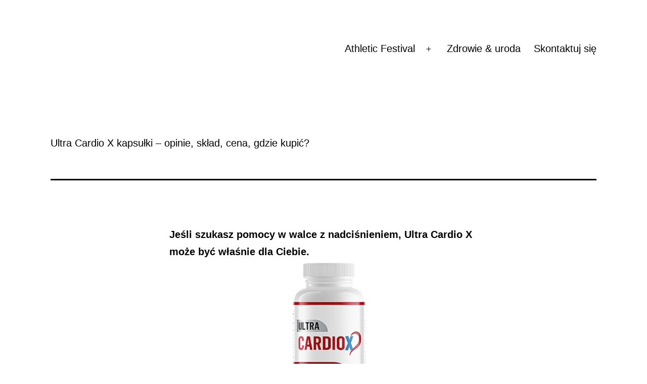

--- FILE ---
content_type: text/html; charset=UTF-8
request_url: https://athleticfestival.pl/ultra-cardio-x/
body_size: 18666
content:
<!doctype html>
<html lang="pl-PL" >
<head>
	<meta charset="UTF-8" />
	<meta name="viewport" content="width=device-width, initial-scale=1.0" />
	<meta name='robots' content='index, follow, max-image-preview:large, max-snippet:-1, max-video-preview:-1' />

	<!-- This site is optimized with the Yoast SEO plugin v26.7 - https://yoast.com/wordpress/plugins/seo/ -->
	<title>Ultra Cardio X kapsułki - opinie, skład, cena, gdzie kupić? - Atletic Festival</title>
	<link rel="canonical" href="https://athleticfestival.pl/ultra-cardio-x/" />
	<meta property="og:locale" content="pl_PL" />
	<meta property="og:type" content="article" />
	<meta property="og:title" content="Ultra Cardio X kapsułki - opinie, skład, cena, gdzie kupić? - Atletic Festival" />
	<meta property="og:description" content="Jeśli szukasz pomocy w walce z nadciśnieniem, Ultra Cardio X może być właśnie dla Ciebie. Ultra Cardio X &#8211; recenzja kapsułek na nadciśnienie Przede wszystkim przypomnijmy sobie, czym jest nadciśnienie i jakie problemy się z nim wiążą. Polega na wzroście ciśnienia krwi, przy czym wzrasta minimalna, a także maksymalna wartość ciśnienia krwi. Ciśnienie krwi zależy&hellip; Czytaj dalej Ultra Cardio X kapsułki &#8211; opinie, skład, cena, gdzie kupić?" />
	<meta property="og:url" content="https://athleticfestival.pl/ultra-cardio-x/" />
	<meta property="og:site_name" content="Atletic Festival" />
	<meta property="article:publisher" content="https://www.facebook.com/profile.php?id=100076301535158" />
	<meta property="article:published_time" content="2022-12-05T12:53:27+00:00" />
	<meta property="article:modified_time" content="2023-06-11T08:44:10+00:00" />
	<meta property="og:image" content="https://athleticfestival.pl/wp-content/uploads/2022/12/Ultra-Cardiox-opinie-cena-sklad-189x300.png" />
	<meta name="author" content="ZPRP" />
	<meta name="twitter:card" content="summary_large_image" />
	<meta name="twitter:label1" content="Napisane przez" />
	<meta name="twitter:data1" content="ZPRP" />
	<meta name="twitter:label2" content="Szacowany czas czytania" />
	<meta name="twitter:data2" content="7 minut" />
	<script type="application/ld+json" class="yoast-schema-graph">{"@context":"https://schema.org","@graph":[{"@type":"Article","@id":"https://athleticfestival.pl/ultra-cardio-x/#article","isPartOf":{"@id":"https://athleticfestival.pl/ultra-cardio-x/"},"author":{"name":"ZPRP","@id":"https://athleticfestival.pl/#/schema/person/43921c17e6a8f55668fe3795e32cbb6a"},"headline":"Ultra Cardio X kapsułki &#8211; opinie, skład, cena, gdzie kupić?","datePublished":"2022-12-05T12:53:27+00:00","dateModified":"2023-06-11T08:44:10+00:00","mainEntityOfPage":{"@id":"https://athleticfestival.pl/ultra-cardio-x/"},"wordCount":1235,"image":{"@id":"https://athleticfestival.pl/ultra-cardio-x/#primaryimage"},"thumbnailUrl":"https://athleticfestival.pl/wp-content/uploads/2022/12/Ultra-Cardiox-opinie-cena-sklad-189x300.png","articleSection":["Serce","Zdrowie &amp; uroda"],"inLanguage":"pl-PL"},{"@type":"WebPage","@id":"https://athleticfestival.pl/ultra-cardio-x/","url":"https://athleticfestival.pl/ultra-cardio-x/","name":"Ultra Cardio X kapsułki - opinie, skład, cena, gdzie kupić? - Atletic Festival","isPartOf":{"@id":"https://athleticfestival.pl/#website"},"primaryImageOfPage":{"@id":"https://athleticfestival.pl/ultra-cardio-x/#primaryimage"},"image":{"@id":"https://athleticfestival.pl/ultra-cardio-x/#primaryimage"},"thumbnailUrl":"https://athleticfestival.pl/wp-content/uploads/2022/12/Ultra-Cardiox-opinie-cena-sklad-189x300.png","datePublished":"2022-12-05T12:53:27+00:00","dateModified":"2023-06-11T08:44:10+00:00","author":{"@id":"https://athleticfestival.pl/#/schema/person/43921c17e6a8f55668fe3795e32cbb6a"},"breadcrumb":{"@id":"https://athleticfestival.pl/ultra-cardio-x/#breadcrumb"},"inLanguage":"pl-PL","potentialAction":[{"@type":"ReadAction","target":["https://athleticfestival.pl/ultra-cardio-x/"]}]},{"@type":"ImageObject","inLanguage":"pl-PL","@id":"https://athleticfestival.pl/ultra-cardio-x/#primaryimage","url":"https://athleticfestival.pl/wp-content/uploads/2022/12/Ultra-Cardiox-opinie-cena-sklad.png","contentUrl":"https://athleticfestival.pl/wp-content/uploads/2022/12/Ultra-Cardiox-opinie-cena-sklad.png","width":302,"height":480},{"@type":"BreadcrumbList","@id":"https://athleticfestival.pl/ultra-cardio-x/#breadcrumb","itemListElement":[{"@type":"ListItem","position":1,"name":"Strona główna","item":"https://athleticfestival.pl/"},{"@type":"ListItem","position":2,"name":"Ultra Cardio X kapsułki &#8211; opinie, skład, cena, gdzie kupić?"}]},{"@type":"WebSite","@id":"https://athleticfestival.pl/#website","url":"https://athleticfestival.pl/","name":"Atletic Festival","description":"portal sportu i rekreacji","potentialAction":[{"@type":"SearchAction","target":{"@type":"EntryPoint","urlTemplate":"https://athleticfestival.pl/?s={search_term_string}"},"query-input":{"@type":"PropertyValueSpecification","valueRequired":true,"valueName":"search_term_string"}}],"inLanguage":"pl-PL"},{"@type":"Person","@id":"https://athleticfestival.pl/#/schema/person/43921c17e6a8f55668fe3795e32cbb6a","name":"ZPRP","url":"https://athleticfestival.pl/author/redaktor/"}]}</script>
	<!-- / Yoast SEO plugin. -->


<link rel="alternate" type="application/rss+xml" title="Atletic Festival &raquo; Kanał z wpisami" href="https://athleticfestival.pl/feed/" />
<link rel="alternate" type="application/rss+xml" title="Atletic Festival &raquo; Kanał z komentarzami" href="https://athleticfestival.pl/comments/feed/" />
<link rel="alternate" title="oEmbed (JSON)" type="application/json+oembed" href="https://athleticfestival.pl/wp-json/oembed/1.0/embed?url=https%3A%2F%2Fathleticfestival.pl%2Fultra-cardio-x%2F" />
<link rel="alternate" title="oEmbed (XML)" type="text/xml+oembed" href="https://athleticfestival.pl/wp-json/oembed/1.0/embed?url=https%3A%2F%2Fathleticfestival.pl%2Fultra-cardio-x%2F&#038;format=xml" />
<style id='wp-img-auto-sizes-contain-inline-css'>
img:is([sizes=auto i],[sizes^="auto," i]){contain-intrinsic-size:3000px 1500px}
/*# sourceURL=wp-img-auto-sizes-contain-inline-css */
</style>
<style id='wp-emoji-styles-inline-css'>

	img.wp-smiley, img.emoji {
		display: inline !important;
		border: none !important;
		box-shadow: none !important;
		height: 1em !important;
		width: 1em !important;
		margin: 0 0.07em !important;
		vertical-align: -0.1em !important;
		background: none !important;
		padding: 0 !important;
	}
/*# sourceURL=wp-emoji-styles-inline-css */
</style>
<style id='wp-block-library-inline-css'>
:root{--wp-block-synced-color:#7a00df;--wp-block-synced-color--rgb:122,0,223;--wp-bound-block-color:var(--wp-block-synced-color);--wp-editor-canvas-background:#ddd;--wp-admin-theme-color:#007cba;--wp-admin-theme-color--rgb:0,124,186;--wp-admin-theme-color-darker-10:#006ba1;--wp-admin-theme-color-darker-10--rgb:0,107,160.5;--wp-admin-theme-color-darker-20:#005a87;--wp-admin-theme-color-darker-20--rgb:0,90,135;--wp-admin-border-width-focus:2px}@media (min-resolution:192dpi){:root{--wp-admin-border-width-focus:1.5px}}.wp-element-button{cursor:pointer}:root .has-very-light-gray-background-color{background-color:#eee}:root .has-very-dark-gray-background-color{background-color:#313131}:root .has-very-light-gray-color{color:#eee}:root .has-very-dark-gray-color{color:#313131}:root .has-vivid-green-cyan-to-vivid-cyan-blue-gradient-background{background:linear-gradient(135deg,#00d084,#0693e3)}:root .has-purple-crush-gradient-background{background:linear-gradient(135deg,#34e2e4,#4721fb 50%,#ab1dfe)}:root .has-hazy-dawn-gradient-background{background:linear-gradient(135deg,#faaca8,#dad0ec)}:root .has-subdued-olive-gradient-background{background:linear-gradient(135deg,#fafae1,#67a671)}:root .has-atomic-cream-gradient-background{background:linear-gradient(135deg,#fdd79a,#004a59)}:root .has-nightshade-gradient-background{background:linear-gradient(135deg,#330968,#31cdcf)}:root .has-midnight-gradient-background{background:linear-gradient(135deg,#020381,#2874fc)}:root{--wp--preset--font-size--normal:16px;--wp--preset--font-size--huge:42px}.has-regular-font-size{font-size:1em}.has-larger-font-size{font-size:2.625em}.has-normal-font-size{font-size:var(--wp--preset--font-size--normal)}.has-huge-font-size{font-size:var(--wp--preset--font-size--huge)}.has-text-align-center{text-align:center}.has-text-align-left{text-align:left}.has-text-align-right{text-align:right}.has-fit-text{white-space:nowrap!important}#end-resizable-editor-section{display:none}.aligncenter{clear:both}.items-justified-left{justify-content:flex-start}.items-justified-center{justify-content:center}.items-justified-right{justify-content:flex-end}.items-justified-space-between{justify-content:space-between}.screen-reader-text{border:0;clip-path:inset(50%);height:1px;margin:-1px;overflow:hidden;padding:0;position:absolute;width:1px;word-wrap:normal!important}.screen-reader-text:focus{background-color:#ddd;clip-path:none;color:#444;display:block;font-size:1em;height:auto;left:5px;line-height:normal;padding:15px 23px 14px;text-decoration:none;top:5px;width:auto;z-index:100000}html :where(.has-border-color){border-style:solid}html :where([style*=border-top-color]){border-top-style:solid}html :where([style*=border-right-color]){border-right-style:solid}html :where([style*=border-bottom-color]){border-bottom-style:solid}html :where([style*=border-left-color]){border-left-style:solid}html :where([style*=border-width]){border-style:solid}html :where([style*=border-top-width]){border-top-style:solid}html :where([style*=border-right-width]){border-right-style:solid}html :where([style*=border-bottom-width]){border-bottom-style:solid}html :where([style*=border-left-width]){border-left-style:solid}html :where(img[class*=wp-image-]){height:auto;max-width:100%}:where(figure){margin:0 0 1em}html :where(.is-position-sticky){--wp-admin--admin-bar--position-offset:var(--wp-admin--admin-bar--height,0px)}@media screen and (max-width:600px){html :where(.is-position-sticky){--wp-admin--admin-bar--position-offset:0px}}

/*# sourceURL=wp-block-library-inline-css */
</style><style id='wp-block-image-inline-css'>
.wp-block-image>a,.wp-block-image>figure>a{display:inline-block}.wp-block-image img{box-sizing:border-box;height:auto;max-width:100%;vertical-align:bottom}@media not (prefers-reduced-motion){.wp-block-image img.hide{visibility:hidden}.wp-block-image img.show{animation:show-content-image .4s}}.wp-block-image[style*=border-radius] img,.wp-block-image[style*=border-radius]>a{border-radius:inherit}.wp-block-image.has-custom-border img{box-sizing:border-box}.wp-block-image.aligncenter{text-align:center}.wp-block-image.alignfull>a,.wp-block-image.alignwide>a{width:100%}.wp-block-image.alignfull img,.wp-block-image.alignwide img{height:auto;width:100%}.wp-block-image .aligncenter,.wp-block-image .alignleft,.wp-block-image .alignright,.wp-block-image.aligncenter,.wp-block-image.alignleft,.wp-block-image.alignright{display:table}.wp-block-image .aligncenter>figcaption,.wp-block-image .alignleft>figcaption,.wp-block-image .alignright>figcaption,.wp-block-image.aligncenter>figcaption,.wp-block-image.alignleft>figcaption,.wp-block-image.alignright>figcaption{caption-side:bottom;display:table-caption}.wp-block-image .alignleft{float:left;margin:.5em 1em .5em 0}.wp-block-image .alignright{float:right;margin:.5em 0 .5em 1em}.wp-block-image .aligncenter{margin-left:auto;margin-right:auto}.wp-block-image :where(figcaption){margin-bottom:1em;margin-top:.5em}.wp-block-image.is-style-circle-mask img{border-radius:9999px}@supports ((-webkit-mask-image:none) or (mask-image:none)) or (-webkit-mask-image:none){.wp-block-image.is-style-circle-mask img{border-radius:0;-webkit-mask-image:url('data:image/svg+xml;utf8,<svg viewBox="0 0 100 100" xmlns="http://www.w3.org/2000/svg"><circle cx="50" cy="50" r="50"/></svg>');mask-image:url('data:image/svg+xml;utf8,<svg viewBox="0 0 100 100" xmlns="http://www.w3.org/2000/svg"><circle cx="50" cy="50" r="50"/></svg>');mask-mode:alpha;-webkit-mask-position:center;mask-position:center;-webkit-mask-repeat:no-repeat;mask-repeat:no-repeat;-webkit-mask-size:contain;mask-size:contain}}:root :where(.wp-block-image.is-style-rounded img,.wp-block-image .is-style-rounded img){border-radius:9999px}.wp-block-image figure{margin:0}.wp-lightbox-container{display:flex;flex-direction:column;position:relative}.wp-lightbox-container img{cursor:zoom-in}.wp-lightbox-container img:hover+button{opacity:1}.wp-lightbox-container button{align-items:center;backdrop-filter:blur(16px) saturate(180%);background-color:#5a5a5a40;border:none;border-radius:4px;cursor:zoom-in;display:flex;height:20px;justify-content:center;opacity:0;padding:0;position:absolute;right:16px;text-align:center;top:16px;width:20px;z-index:100}@media not (prefers-reduced-motion){.wp-lightbox-container button{transition:opacity .2s ease}}.wp-lightbox-container button:focus-visible{outline:3px auto #5a5a5a40;outline:3px auto -webkit-focus-ring-color;outline-offset:3px}.wp-lightbox-container button:hover{cursor:pointer;opacity:1}.wp-lightbox-container button:focus{opacity:1}.wp-lightbox-container button:focus,.wp-lightbox-container button:hover,.wp-lightbox-container button:not(:hover):not(:active):not(.has-background){background-color:#5a5a5a40;border:none}.wp-lightbox-overlay{box-sizing:border-box;cursor:zoom-out;height:100vh;left:0;overflow:hidden;position:fixed;top:0;visibility:hidden;width:100%;z-index:100000}.wp-lightbox-overlay .close-button{align-items:center;cursor:pointer;display:flex;justify-content:center;min-height:40px;min-width:40px;padding:0;position:absolute;right:calc(env(safe-area-inset-right) + 16px);top:calc(env(safe-area-inset-top) + 16px);z-index:5000000}.wp-lightbox-overlay .close-button:focus,.wp-lightbox-overlay .close-button:hover,.wp-lightbox-overlay .close-button:not(:hover):not(:active):not(.has-background){background:none;border:none}.wp-lightbox-overlay .lightbox-image-container{height:var(--wp--lightbox-container-height);left:50%;overflow:hidden;position:absolute;top:50%;transform:translate(-50%,-50%);transform-origin:top left;width:var(--wp--lightbox-container-width);z-index:9999999999}.wp-lightbox-overlay .wp-block-image{align-items:center;box-sizing:border-box;display:flex;height:100%;justify-content:center;margin:0;position:relative;transform-origin:0 0;width:100%;z-index:3000000}.wp-lightbox-overlay .wp-block-image img{height:var(--wp--lightbox-image-height);min-height:var(--wp--lightbox-image-height);min-width:var(--wp--lightbox-image-width);width:var(--wp--lightbox-image-width)}.wp-lightbox-overlay .wp-block-image figcaption{display:none}.wp-lightbox-overlay button{background:none;border:none}.wp-lightbox-overlay .scrim{background-color:#fff;height:100%;opacity:.9;position:absolute;width:100%;z-index:2000000}.wp-lightbox-overlay.active{visibility:visible}@media not (prefers-reduced-motion){.wp-lightbox-overlay.active{animation:turn-on-visibility .25s both}.wp-lightbox-overlay.active img{animation:turn-on-visibility .35s both}.wp-lightbox-overlay.show-closing-animation:not(.active){animation:turn-off-visibility .35s both}.wp-lightbox-overlay.show-closing-animation:not(.active) img{animation:turn-off-visibility .25s both}.wp-lightbox-overlay.zoom.active{animation:none;opacity:1;visibility:visible}.wp-lightbox-overlay.zoom.active .lightbox-image-container{animation:lightbox-zoom-in .4s}.wp-lightbox-overlay.zoom.active .lightbox-image-container img{animation:none}.wp-lightbox-overlay.zoom.active .scrim{animation:turn-on-visibility .4s forwards}.wp-lightbox-overlay.zoom.show-closing-animation:not(.active){animation:none}.wp-lightbox-overlay.zoom.show-closing-animation:not(.active) .lightbox-image-container{animation:lightbox-zoom-out .4s}.wp-lightbox-overlay.zoom.show-closing-animation:not(.active) .lightbox-image-container img{animation:none}.wp-lightbox-overlay.zoom.show-closing-animation:not(.active) .scrim{animation:turn-off-visibility .4s forwards}}@keyframes show-content-image{0%{visibility:hidden}99%{visibility:hidden}to{visibility:visible}}@keyframes turn-on-visibility{0%{opacity:0}to{opacity:1}}@keyframes turn-off-visibility{0%{opacity:1;visibility:visible}99%{opacity:0;visibility:visible}to{opacity:0;visibility:hidden}}@keyframes lightbox-zoom-in{0%{transform:translate(calc((-100vw + var(--wp--lightbox-scrollbar-width))/2 + var(--wp--lightbox-initial-left-position)),calc(-50vh + var(--wp--lightbox-initial-top-position))) scale(var(--wp--lightbox-scale))}to{transform:translate(-50%,-50%) scale(1)}}@keyframes lightbox-zoom-out{0%{transform:translate(-50%,-50%) scale(1);visibility:visible}99%{visibility:visible}to{transform:translate(calc((-100vw + var(--wp--lightbox-scrollbar-width))/2 + var(--wp--lightbox-initial-left-position)),calc(-50vh + var(--wp--lightbox-initial-top-position))) scale(var(--wp--lightbox-scale));visibility:hidden}}
/*# sourceURL=https://athleticfestival.pl/wp-includes/blocks/image/style.min.css */
</style>
<style id='wp-block-image-theme-inline-css'>
:root :where(.wp-block-image figcaption){color:#555;font-size:13px;text-align:center}.is-dark-theme :root :where(.wp-block-image figcaption){color:#ffffffa6}.wp-block-image{margin:0 0 1em}
/*# sourceURL=https://athleticfestival.pl/wp-includes/blocks/image/theme.min.css */
</style>
<style id='wp-block-list-inline-css'>
ol,ul{box-sizing:border-box}:root :where(.wp-block-list.has-background){padding:1.25em 2.375em}
/*# sourceURL=https://athleticfestival.pl/wp-includes/blocks/list/style.min.css */
</style>
<style id='global-styles-inline-css'>
:root{--wp--preset--aspect-ratio--square: 1;--wp--preset--aspect-ratio--4-3: 4/3;--wp--preset--aspect-ratio--3-4: 3/4;--wp--preset--aspect-ratio--3-2: 3/2;--wp--preset--aspect-ratio--2-3: 2/3;--wp--preset--aspect-ratio--16-9: 16/9;--wp--preset--aspect-ratio--9-16: 9/16;--wp--preset--color--black: #000000;--wp--preset--color--cyan-bluish-gray: #abb8c3;--wp--preset--color--white: #FFFFFF;--wp--preset--color--pale-pink: #f78da7;--wp--preset--color--vivid-red: #cf2e2e;--wp--preset--color--luminous-vivid-orange: #ff6900;--wp--preset--color--luminous-vivid-amber: #fcb900;--wp--preset--color--light-green-cyan: #7bdcb5;--wp--preset--color--vivid-green-cyan: #00d084;--wp--preset--color--pale-cyan-blue: #8ed1fc;--wp--preset--color--vivid-cyan-blue: #0693e3;--wp--preset--color--vivid-purple: #9b51e0;--wp--preset--color--dark-gray: #28303D;--wp--preset--color--gray: #39414D;--wp--preset--color--green: #D1E4DD;--wp--preset--color--blue: #D1DFE4;--wp--preset--color--purple: #D1D1E4;--wp--preset--color--red: #E4D1D1;--wp--preset--color--orange: #E4DAD1;--wp--preset--color--yellow: #EEEADD;--wp--preset--gradient--vivid-cyan-blue-to-vivid-purple: linear-gradient(135deg,rgb(6,147,227) 0%,rgb(155,81,224) 100%);--wp--preset--gradient--light-green-cyan-to-vivid-green-cyan: linear-gradient(135deg,rgb(122,220,180) 0%,rgb(0,208,130) 100%);--wp--preset--gradient--luminous-vivid-amber-to-luminous-vivid-orange: linear-gradient(135deg,rgb(252,185,0) 0%,rgb(255,105,0) 100%);--wp--preset--gradient--luminous-vivid-orange-to-vivid-red: linear-gradient(135deg,rgb(255,105,0) 0%,rgb(207,46,46) 100%);--wp--preset--gradient--very-light-gray-to-cyan-bluish-gray: linear-gradient(135deg,rgb(238,238,238) 0%,rgb(169,184,195) 100%);--wp--preset--gradient--cool-to-warm-spectrum: linear-gradient(135deg,rgb(74,234,220) 0%,rgb(151,120,209) 20%,rgb(207,42,186) 40%,rgb(238,44,130) 60%,rgb(251,105,98) 80%,rgb(254,248,76) 100%);--wp--preset--gradient--blush-light-purple: linear-gradient(135deg,rgb(255,206,236) 0%,rgb(152,150,240) 100%);--wp--preset--gradient--blush-bordeaux: linear-gradient(135deg,rgb(254,205,165) 0%,rgb(254,45,45) 50%,rgb(107,0,62) 100%);--wp--preset--gradient--luminous-dusk: linear-gradient(135deg,rgb(255,203,112) 0%,rgb(199,81,192) 50%,rgb(65,88,208) 100%);--wp--preset--gradient--pale-ocean: linear-gradient(135deg,rgb(255,245,203) 0%,rgb(182,227,212) 50%,rgb(51,167,181) 100%);--wp--preset--gradient--electric-grass: linear-gradient(135deg,rgb(202,248,128) 0%,rgb(113,206,126) 100%);--wp--preset--gradient--midnight: linear-gradient(135deg,rgb(2,3,129) 0%,rgb(40,116,252) 100%);--wp--preset--gradient--purple-to-yellow: linear-gradient(160deg, #D1D1E4 0%, #EEEADD 100%);--wp--preset--gradient--yellow-to-purple: linear-gradient(160deg, #EEEADD 0%, #D1D1E4 100%);--wp--preset--gradient--green-to-yellow: linear-gradient(160deg, #D1E4DD 0%, #EEEADD 100%);--wp--preset--gradient--yellow-to-green: linear-gradient(160deg, #EEEADD 0%, #D1E4DD 100%);--wp--preset--gradient--red-to-yellow: linear-gradient(160deg, #E4D1D1 0%, #EEEADD 100%);--wp--preset--gradient--yellow-to-red: linear-gradient(160deg, #EEEADD 0%, #E4D1D1 100%);--wp--preset--gradient--purple-to-red: linear-gradient(160deg, #D1D1E4 0%, #E4D1D1 100%);--wp--preset--gradient--red-to-purple: linear-gradient(160deg, #E4D1D1 0%, #D1D1E4 100%);--wp--preset--font-size--small: 18px;--wp--preset--font-size--medium: 20px;--wp--preset--font-size--large: 24px;--wp--preset--font-size--x-large: 42px;--wp--preset--font-size--extra-small: 16px;--wp--preset--font-size--normal: 20px;--wp--preset--font-size--extra-large: 40px;--wp--preset--font-size--huge: 96px;--wp--preset--font-size--gigantic: 144px;--wp--preset--spacing--20: 0.44rem;--wp--preset--spacing--30: 0.67rem;--wp--preset--spacing--40: 1rem;--wp--preset--spacing--50: 1.5rem;--wp--preset--spacing--60: 2.25rem;--wp--preset--spacing--70: 3.38rem;--wp--preset--spacing--80: 5.06rem;--wp--preset--shadow--natural: 6px 6px 9px rgba(0, 0, 0, 0.2);--wp--preset--shadow--deep: 12px 12px 50px rgba(0, 0, 0, 0.4);--wp--preset--shadow--sharp: 6px 6px 0px rgba(0, 0, 0, 0.2);--wp--preset--shadow--outlined: 6px 6px 0px -3px rgb(255, 255, 255), 6px 6px rgb(0, 0, 0);--wp--preset--shadow--crisp: 6px 6px 0px rgb(0, 0, 0);}:where(.is-layout-flex){gap: 0.5em;}:where(.is-layout-grid){gap: 0.5em;}body .is-layout-flex{display: flex;}.is-layout-flex{flex-wrap: wrap;align-items: center;}.is-layout-flex > :is(*, div){margin: 0;}body .is-layout-grid{display: grid;}.is-layout-grid > :is(*, div){margin: 0;}:where(.wp-block-columns.is-layout-flex){gap: 2em;}:where(.wp-block-columns.is-layout-grid){gap: 2em;}:where(.wp-block-post-template.is-layout-flex){gap: 1.25em;}:where(.wp-block-post-template.is-layout-grid){gap: 1.25em;}.has-black-color{color: var(--wp--preset--color--black) !important;}.has-cyan-bluish-gray-color{color: var(--wp--preset--color--cyan-bluish-gray) !important;}.has-white-color{color: var(--wp--preset--color--white) !important;}.has-pale-pink-color{color: var(--wp--preset--color--pale-pink) !important;}.has-vivid-red-color{color: var(--wp--preset--color--vivid-red) !important;}.has-luminous-vivid-orange-color{color: var(--wp--preset--color--luminous-vivid-orange) !important;}.has-luminous-vivid-amber-color{color: var(--wp--preset--color--luminous-vivid-amber) !important;}.has-light-green-cyan-color{color: var(--wp--preset--color--light-green-cyan) !important;}.has-vivid-green-cyan-color{color: var(--wp--preset--color--vivid-green-cyan) !important;}.has-pale-cyan-blue-color{color: var(--wp--preset--color--pale-cyan-blue) !important;}.has-vivid-cyan-blue-color{color: var(--wp--preset--color--vivid-cyan-blue) !important;}.has-vivid-purple-color{color: var(--wp--preset--color--vivid-purple) !important;}.has-black-background-color{background-color: var(--wp--preset--color--black) !important;}.has-cyan-bluish-gray-background-color{background-color: var(--wp--preset--color--cyan-bluish-gray) !important;}.has-white-background-color{background-color: var(--wp--preset--color--white) !important;}.has-pale-pink-background-color{background-color: var(--wp--preset--color--pale-pink) !important;}.has-vivid-red-background-color{background-color: var(--wp--preset--color--vivid-red) !important;}.has-luminous-vivid-orange-background-color{background-color: var(--wp--preset--color--luminous-vivid-orange) !important;}.has-luminous-vivid-amber-background-color{background-color: var(--wp--preset--color--luminous-vivid-amber) !important;}.has-light-green-cyan-background-color{background-color: var(--wp--preset--color--light-green-cyan) !important;}.has-vivid-green-cyan-background-color{background-color: var(--wp--preset--color--vivid-green-cyan) !important;}.has-pale-cyan-blue-background-color{background-color: var(--wp--preset--color--pale-cyan-blue) !important;}.has-vivid-cyan-blue-background-color{background-color: var(--wp--preset--color--vivid-cyan-blue) !important;}.has-vivid-purple-background-color{background-color: var(--wp--preset--color--vivid-purple) !important;}.has-black-border-color{border-color: var(--wp--preset--color--black) !important;}.has-cyan-bluish-gray-border-color{border-color: var(--wp--preset--color--cyan-bluish-gray) !important;}.has-white-border-color{border-color: var(--wp--preset--color--white) !important;}.has-pale-pink-border-color{border-color: var(--wp--preset--color--pale-pink) !important;}.has-vivid-red-border-color{border-color: var(--wp--preset--color--vivid-red) !important;}.has-luminous-vivid-orange-border-color{border-color: var(--wp--preset--color--luminous-vivid-orange) !important;}.has-luminous-vivid-amber-border-color{border-color: var(--wp--preset--color--luminous-vivid-amber) !important;}.has-light-green-cyan-border-color{border-color: var(--wp--preset--color--light-green-cyan) !important;}.has-vivid-green-cyan-border-color{border-color: var(--wp--preset--color--vivid-green-cyan) !important;}.has-pale-cyan-blue-border-color{border-color: var(--wp--preset--color--pale-cyan-blue) !important;}.has-vivid-cyan-blue-border-color{border-color: var(--wp--preset--color--vivid-cyan-blue) !important;}.has-vivid-purple-border-color{border-color: var(--wp--preset--color--vivid-purple) !important;}.has-vivid-cyan-blue-to-vivid-purple-gradient-background{background: var(--wp--preset--gradient--vivid-cyan-blue-to-vivid-purple) !important;}.has-light-green-cyan-to-vivid-green-cyan-gradient-background{background: var(--wp--preset--gradient--light-green-cyan-to-vivid-green-cyan) !important;}.has-luminous-vivid-amber-to-luminous-vivid-orange-gradient-background{background: var(--wp--preset--gradient--luminous-vivid-amber-to-luminous-vivid-orange) !important;}.has-luminous-vivid-orange-to-vivid-red-gradient-background{background: var(--wp--preset--gradient--luminous-vivid-orange-to-vivid-red) !important;}.has-very-light-gray-to-cyan-bluish-gray-gradient-background{background: var(--wp--preset--gradient--very-light-gray-to-cyan-bluish-gray) !important;}.has-cool-to-warm-spectrum-gradient-background{background: var(--wp--preset--gradient--cool-to-warm-spectrum) !important;}.has-blush-light-purple-gradient-background{background: var(--wp--preset--gradient--blush-light-purple) !important;}.has-blush-bordeaux-gradient-background{background: var(--wp--preset--gradient--blush-bordeaux) !important;}.has-luminous-dusk-gradient-background{background: var(--wp--preset--gradient--luminous-dusk) !important;}.has-pale-ocean-gradient-background{background: var(--wp--preset--gradient--pale-ocean) !important;}.has-electric-grass-gradient-background{background: var(--wp--preset--gradient--electric-grass) !important;}.has-midnight-gradient-background{background: var(--wp--preset--gradient--midnight) !important;}.has-small-font-size{font-size: var(--wp--preset--font-size--small) !important;}.has-medium-font-size{font-size: var(--wp--preset--font-size--medium) !important;}.has-large-font-size{font-size: var(--wp--preset--font-size--large) !important;}.has-x-large-font-size{font-size: var(--wp--preset--font-size--x-large) !important;}
/*# sourceURL=global-styles-inline-css */
</style>

<style id='classic-theme-styles-inline-css'>
/*! This file is auto-generated */
.wp-block-button__link{color:#fff;background-color:#32373c;border-radius:9999px;box-shadow:none;text-decoration:none;padding:calc(.667em + 2px) calc(1.333em + 2px);font-size:1.125em}.wp-block-file__button{background:#32373c;color:#fff;text-decoration:none}
/*# sourceURL=/wp-includes/css/classic-themes.min.css */
</style>
<link rel='stylesheet' id='twenty-twenty-one-custom-color-overrides-css' href='https://athleticfestival.pl/wp-content/themes/twentytwentyone/assets/css/custom-color-overrides.css?ver=2.7' media='all' />
<style id='twenty-twenty-one-custom-color-overrides-inline-css'>
:root .editor-styles-wrapper{--global--color-background: #ffffff;--global--color-primary: #000;--global--color-secondary: #000;--button--color-background: #000;--button--color-text-hover: #000;}
/*# sourceURL=twenty-twenty-one-custom-color-overrides-inline-css */
</style>
<link rel='stylesheet' id='contact-form-7-css' href='https://athleticfestival.pl/wp-content/plugins/contact-form-7/includes/css/styles.css?ver=6.1.4' media='all' />
<link rel='stylesheet' id='ez-toc-css' href='https://athleticfestival.pl/wp-content/plugins/easy-table-of-contents/assets/css/screen.min.css?ver=2.0.80' media='all' />
<style id='ez-toc-inline-css'>
div#ez-toc-container .ez-toc-title {font-size: 120%;}div#ez-toc-container .ez-toc-title {font-weight: 500;}div#ez-toc-container ul li , div#ez-toc-container ul li a {font-size: 95%;}div#ez-toc-container ul li , div#ez-toc-container ul li a {font-weight: 500;}div#ez-toc-container nav ul ul li {font-size: 90%;}.ez-toc-box-title {font-weight: bold; margin-bottom: 10px; text-align: center; text-transform: uppercase; letter-spacing: 1px; color: #666; padding-bottom: 5px;position:absolute;top:-4%;left:5%;background-color: inherit;transition: top 0.3s ease;}.ez-toc-box-title.toc-closed {top:-25%;}
.ez-toc-container-direction {direction: ltr;}.ez-toc-counter ul{counter-reset: item ;}.ez-toc-counter nav ul li a::before {content: counters(item, '.', decimal) '. ';display: inline-block;counter-increment: item;flex-grow: 0;flex-shrink: 0;margin-right: .2em; float: left; }.ez-toc-widget-direction {direction: ltr;}.ez-toc-widget-container ul{counter-reset: item ;}.ez-toc-widget-container nav ul li a::before {content: counters(item, '.', decimal) '. ';display: inline-block;counter-increment: item;flex-grow: 0;flex-shrink: 0;margin-right: .2em; float: left; }
/*# sourceURL=ez-toc-inline-css */
</style>
<link rel='stylesheet' id='twenty-twenty-one-style-css' href='https://athleticfestival.pl/wp-content/themes/twentytwentyone/style.css?ver=2.7' media='all' />
<style id='twenty-twenty-one-style-inline-css'>
:root{--global--color-background: #ffffff;--global--color-primary: #000;--global--color-secondary: #000;--button--color-background: #000;--button--color-text-hover: #000;}
/*# sourceURL=twenty-twenty-one-style-inline-css */
</style>
<link rel='stylesheet' id='twenty-twenty-one-print-style-css' href='https://athleticfestival.pl/wp-content/themes/twentytwentyone/assets/css/print.css?ver=2.7' media='print' />
<link rel='stylesheet' id='wp-block-paragraph-css' href='https://athleticfestival.pl/wp-includes/blocks/paragraph/style.min.css?ver=6.9' media='all' />
<link rel='stylesheet' id='wp-block-heading-css' href='https://athleticfestival.pl/wp-includes/blocks/heading/style.min.css?ver=6.9' media='all' />
<script src="https://athleticfestival.pl/wp-includes/js/jquery/jquery.min.js?ver=3.7.1" id="jquery-core-js"></script>
<script src="https://athleticfestival.pl/wp-includes/js/jquery/jquery-migrate.min.js?ver=3.4.1" id="jquery-migrate-js"></script>
<script id="twenty-twenty-one-ie11-polyfills-js-after">
( Element.prototype.matches && Element.prototype.closest && window.NodeList && NodeList.prototype.forEach ) || document.write( '<script src="https://athleticfestival.pl/wp-content/themes/twentytwentyone/assets/js/polyfills.js?ver=2.7"></scr' + 'ipt>' );
//# sourceURL=twenty-twenty-one-ie11-polyfills-js-after
</script>
<script src="https://athleticfestival.pl/wp-content/themes/twentytwentyone/assets/js/primary-navigation.js?ver=2.7" id="twenty-twenty-one-primary-navigation-script-js" defer data-wp-strategy="defer"></script>
<link rel="https://api.w.org/" href="https://athleticfestival.pl/wp-json/" /><link rel="alternate" title="JSON" type="application/json" href="https://athleticfestival.pl/wp-json/wp/v2/posts/16011" /><link rel="EditURI" type="application/rsd+xml" title="RSD" href="https://athleticfestival.pl/xmlrpc.php?rsd" />
<meta name="generator" content="WordPress 6.9" />
<link rel='shortlink' href='https://athleticfestival.pl/?p=16011' />
			<style type="text/css">
				 .site-title a, .site-title, .logo a, .Logo a, #logo a, #site-title a, #logo h1, #logo, header .site-title, header h1, .site-name a,
				#site-name a, #site-name, .site-name { font-size: 20px !important;} 																				 h1 { font-size: 22px !important;} 			</style>
		<!-- Yandex.Metrika counter by Yandex Metrica Plugin -->
<script type="text/javascript" >
    (function(m,e,t,r,i,k,a){m[i]=m[i]||function(){(m[i].a=m[i].a||[]).push(arguments)};
        m[i].l=1*new Date();k=e.createElement(t),a=e.getElementsByTagName(t)[0],k.async=1,k.src=r,a.parentNode.insertBefore(k,a)})
    (window, document, "script", "https://mc.yandex.ru/metrika/tag.js", "ym");

    ym(71492242, "init", {
        id:71492242,
        clickmap:true,
        trackLinks:true,
        accurateTrackBounce:true,
        webvisor:true,
	            ecommerce: "dataLayer"
	        });
</script>
<noscript><div><img src="https://mc.yandex.ru/watch/71492242" style="position:absolute; left:-9999px;" alt="" /></div></noscript>
<!-- /Yandex.Metrika counter -->
<style id="custom-background-css">
body.custom-background { background-color: #ffffff; }
</style>
	<script id='nitro-telemetry-meta' nitro-exclude>window.NPTelemetryMetadata={missReason: (!window.NITROPACK_STATE ? 'cache not found' : 'hit'),pageType: 'post',isEligibleForOptimization: true,}</script><script id='nitro-generic' nitro-exclude>(()=>{window.NitroPack=window.NitroPack||{coreVersion:"na",isCounted:!1};let e=document.createElement("script");if(e.src="https://nitroscripts.com/KzbgJeyvTKJefDZxsjqiDiaBBYJhVwsf",e.async=!0,e.id="nitro-script",document.head.appendChild(e),!window.NitroPack.isCounted){window.NitroPack.isCounted=!0;let t=()=>{navigator.sendBeacon("https://to.getnitropack.com/p",JSON.stringify({siteId:"KzbgJeyvTKJefDZxsjqiDiaBBYJhVwsf",url:window.location.href,isOptimized:!!window.IS_NITROPACK,coreVersion:"na",missReason:window.NPTelemetryMetadata?.missReason||"",pageType:window.NPTelemetryMetadata?.pageType||"",isEligibleForOptimization:!!window.NPTelemetryMetadata?.isEligibleForOptimization}))};(()=>{let e=()=>new Promise(e=>{"complete"===document.readyState?e():window.addEventListener("load",e)}),i=()=>new Promise(e=>{document.prerendering?document.addEventListener("prerenderingchange",e,{once:!0}):e()}),a=async()=>{await i(),await e(),t()};a()})(),window.addEventListener("pageshow",e=>{if(e.persisted){let i=document.prerendering||self.performance?.getEntriesByType?.("navigation")[0]?.activationStart>0;"visible"!==document.visibilityState||i||t()}})}})();</script><link rel="icon" href="https://athleticfestival.pl/wp-content/uploads/2021/09/cropped-Projekt-bez-tytulu-1-32x32.png" sizes="32x32" />
<link rel="icon" href="https://athleticfestival.pl/wp-content/uploads/2021/09/cropped-Projekt-bez-tytulu-1-192x192.png" sizes="192x192" />
<link rel="apple-touch-icon" href="https://athleticfestival.pl/wp-content/uploads/2021/09/cropped-Projekt-bez-tytulu-1-180x180.png" />
<meta name="msapplication-TileImage" content="https://athleticfestival.pl/wp-content/uploads/2021/09/cropped-Projekt-bez-tytulu-1-270x270.png" />
		<style id="wp-custom-css">
			.site-info {
    display: none;
}
		</style>
		<link rel='stylesheet' id='su-shortcodes-css' href='https://athleticfestival.pl/wp-content/plugins/shortcodes-ultimate/includes/css/shortcodes.css?ver=7.4.8' media='all' />
</head>

<body data-rsssl=1 class="wp-singular post-template-default single single-post postid-16011 single-format-standard custom-background wp-embed-responsive wp-theme-twentytwentyone is-light-theme has-background-white no-js singular has-main-navigation">
<div id="page" class="site">
	<a class="skip-link screen-reader-text" href="#content">
		Przejdź do treści	</a>

	
<header id="masthead" class="site-header has-menu">

	

<div class="site-branding">

	
						<p class="screen-reader-text"><a href="https://athleticfestival.pl/" rel="home">Atletic Festival</a></p>
			
	</div><!-- .site-branding -->
	
	<nav id="site-navigation" class="primary-navigation" aria-label="Menu główne">
		<div class="menu-button-container">
			<button id="primary-mobile-menu" class="button" aria-controls="primary-menu-list" aria-expanded="false">
				<span class="dropdown-icon open">Menu					<svg class="svg-icon" width="24" height="24" aria-hidden="true" role="img" focusable="false" viewBox="0 0 24 24" fill="none" xmlns="http://www.w3.org/2000/svg"><path fill-rule="evenodd" clip-rule="evenodd" d="M4.5 6H19.5V7.5H4.5V6ZM4.5 12H19.5V13.5H4.5V12ZM19.5 18H4.5V19.5H19.5V18Z" fill="currentColor"/></svg>				</span>
				<span class="dropdown-icon close">Zamknij					<svg class="svg-icon" width="24" height="24" aria-hidden="true" role="img" focusable="false" viewBox="0 0 24 24" fill="none" xmlns="http://www.w3.org/2000/svg"><path fill-rule="evenodd" clip-rule="evenodd" d="M12 10.9394L5.53033 4.46973L4.46967 5.53039L10.9393 12.0001L4.46967 18.4697L5.53033 19.5304L12 13.0607L18.4697 19.5304L19.5303 18.4697L13.0607 12.0001L19.5303 5.53039L18.4697 4.46973L12 10.9394Z" fill="currentColor"/></svg>				</span>
			</button><!-- #primary-mobile-menu -->
		</div><!-- .menu-button-container -->
		<div class="primary-menu-container"><ul id="primary-menu-list" class="menu-wrapper"><li id="menu-item-23302" class="menu-item menu-item-type-taxonomy menu-item-object-category menu-item-has-children menu-item-23302"><a href="https://athleticfestival.pl/kategoria/fitness/athletic-festival/">Athletic Festival</a><button class="sub-menu-toggle" aria-expanded="false" onClick="twentytwentyoneExpandSubMenu(this)"><span class="icon-plus"><svg class="svg-icon" width="18" height="18" aria-hidden="true" role="img" focusable="false" viewBox="0 0 24 24" fill="none" xmlns="http://www.w3.org/2000/svg"><path fill-rule="evenodd" clip-rule="evenodd" d="M18 11.2h-5.2V6h-1.6v5.2H6v1.6h5.2V18h1.6v-5.2H18z" fill="currentColor"/></svg></span><span class="icon-minus"><svg class="svg-icon" width="18" height="18" aria-hidden="true" role="img" focusable="false" viewBox="0 0 24 24" fill="none" xmlns="http://www.w3.org/2000/svg"><path fill-rule="evenodd" clip-rule="evenodd" d="M6 11h12v2H6z" fill="currentColor"/></svg></span><span class="screen-reader-text">Rozwiń menu</span></button>
<ul class="sub-menu">
	<li id="menu-item-23295" class="menu-item menu-item-type-taxonomy menu-item-object-category menu-item-23295"><a href="https://athleticfestival.pl/kategoria/fitness/">Atletyczna Sylwetka</a></li>
</ul>
</li>
<li id="menu-item-23294" class="menu-item menu-item-type-taxonomy menu-item-object-category current-post-ancestor current-menu-parent current-post-parent menu-item-23294"><a href="https://athleticfestival.pl/kategoria/zdrowie/">Zdrowie &amp; uroda</a></li>
<li id="menu-item-8527" class="menu-item menu-item-type-post_type menu-item-object-page menu-item-8527"><a href="https://athleticfestival.pl/kontakt/">Skontaktuj się</a></li>
</ul></div>	</nav><!-- #site-navigation -->
	
</header><!-- #masthead -->

	<div id="content" class="site-content">
		<div id="primary" class="content-area">
			<main id="main" class="site-main">

<article id="post-16011" class="post-16011 post type-post status-publish format-standard hentry category-serce category-zdrowie entry">

	<header class="entry-header alignwide">
		<h1 class="entry-title">Ultra Cardio X kapsułki &#8211; opinie, skład, cena, gdzie kupić?</h1>			</header><!-- .entry-header -->

	<div class="entry-content">
		
<p><strong>Jeśli szukasz pomocy w walce z nadciśnieniem, Ultra Cardio X może być właśnie dla Ciebie.</strong></p>


<div class="wp-block-image">
<figure class="aligncenter size-medium"><img fetchpriority="high" decoding="async" width="189" height="300" src="https://athleticfestival.pl/wp-content/uploads/2022/12/Ultra-Cardiox-opinie-cena-sklad-189x300.png" alt="Ultra Cardio X kapsułki - opinie, skład, cena, gdzie kupić?" class="wp-image-16012" srcset="https://athleticfestival.pl/wp-content/uploads/2022/12/Ultra-Cardiox-opinie-cena-sklad-189x300.png 189w, https://athleticfestival.pl/wp-content/uploads/2022/12/Ultra-Cardiox-opinie-cena-sklad.png 302w" sizes="(max-width: 189px) 100vw, 189px" /></figure>
</div>

<div class="su-button-center"><a href="https://athleticfestival.pl/cena/ultra-cardio-x/" class="su-button su-button-style-3d" style="color:#FFFFFF;background-color:#ff630b;border-color:#cc5009;border-radius:17px" target="_self"><span style="color:#FFFFFF;padding:0px 40px;font-size:29px;line-height:58px;border-color:#ff9255;border-radius:17px;text-shadow:none"> ULTRA CARDIO X<small style="padding-bottom:12px;color:#FFFFFF">PROMOCJA</small></span></a></div>



<div id="ez-toc-container" class="ez-toc-v2_0_80 counter-hierarchy ez-toc-counter ez-toc-grey ez-toc-container-direction">
<p class="ez-toc-title" style="cursor:inherit">Spis Treści</p>
<label for="ez-toc-cssicon-toggle-item-696bf2bb9f0b4" class="ez-toc-cssicon-toggle-label"><span class=""><span class="eztoc-hide" style="display:none;">Toggle</span><span class="ez-toc-icon-toggle-span"><svg style="fill: #999;color:#999" xmlns="http://www.w3.org/2000/svg" class="list-377408" width="20px" height="20px" viewBox="0 0 24 24" fill="none"><path d="M6 6H4v2h2V6zm14 0H8v2h12V6zM4 11h2v2H4v-2zm16 0H8v2h12v-2zM4 16h2v2H4v-2zm16 0H8v2h12v-2z" fill="currentColor"></path></svg><svg style="fill: #999;color:#999" class="arrow-unsorted-368013" xmlns="http://www.w3.org/2000/svg" width="10px" height="10px" viewBox="0 0 24 24" version="1.2" baseProfile="tiny"><path d="M18.2 9.3l-6.2-6.3-6.2 6.3c-.2.2-.3.4-.3.7s.1.5.3.7c.2.2.4.3.7.3h11c.3 0 .5-.1.7-.3.2-.2.3-.5.3-.7s-.1-.5-.3-.7zM5.8 14.7l6.2 6.3 6.2-6.3c.2-.2.3-.5.3-.7s-.1-.5-.3-.7c-.2-.2-.4-.3-.7-.3h-11c-.3 0-.5.1-.7.3-.2.2-.3.5-.3.7s.1.5.3.7z"/></svg></span></span></label><input type="checkbox"  id="ez-toc-cssicon-toggle-item-696bf2bb9f0b4"  aria-label="Przełącznik" /><nav><ul class='ez-toc-list ez-toc-list-level-1 ' ><li class='ez-toc-page-1 ez-toc-heading-level-2'><a class="ez-toc-link ez-toc-heading-1" href="#Ultra_Cardio_X_%E2%80%93_recenzja_kapsulek_na_nadcisnienie" >Ultra Cardio X &#8211; recenzja kapsułek na nadciśnienie</a></li><li class='ez-toc-page-1 ez-toc-heading-level-2'><a class="ez-toc-link ez-toc-heading-2" href="#Co_to_jest_Ultra_Cardio_X_i_jak_dziala" >Co to jest Ultra Cardio X i jak działa?</a></li><li class='ez-toc-page-1 ez-toc-heading-level-2'><a class="ez-toc-link ez-toc-heading-3" href="#Korzysci_wynikajace_z_przyjmowania_suplementu_Ultra_Cardio_X" >Korzyści wynikające z przyjmowania suplementu Ultra Cardio X</a></li><li class='ez-toc-page-1 ez-toc-heading-level-2'><a class="ez-toc-link ez-toc-heading-4" href="#Ultra_Cardio_X_%E2%80%93_jaki_jest_sklad_i_formula_kapsulek" >Ultra Cardio X &#8211; jaki jest skład i formuła kapsułek?</a></li><li class='ez-toc-page-1 ez-toc-heading-level-2'><a class="ez-toc-link ez-toc-heading-5" href="#Ultra_Cardio_X_%E2%80%93_przeciwwskazania_i_skutki_uboczne" >Ultra Cardio X &#8211; przeciwwskazania i skutki uboczne</a></li><li class='ez-toc-page-1 ez-toc-heading-level-2'><a class="ez-toc-link ez-toc-heading-6" href="#Ultra_Cardio_X_%E2%80%93_jak_stosowac_Dawkowanie_i_instrukcja" >Ultra Cardio X &#8211; jak stosować? Dawkowanie i instrukcja</a></li><li class='ez-toc-page-1 ez-toc-heading-level-2'><a class="ez-toc-link ez-toc-heading-7" href="#Ultra_Cardio_X_%E2%80%93_Opinie_i_recenzje_uzytkownikow" >Ultra Cardio X &#8211; Opinie i recenzje użytkowników</a></li><li class='ez-toc-page-1 ez-toc-heading-level-2'><a class="ez-toc-link ez-toc-heading-8" href="#Jak_zamowic_Ultra_Cardio_X_i_jaka_jest_jego_cena_Amazon_Apteka_Allegro_Ceneo" >Jak zamówić Ultra Cardio X i jaka jest jego cena? Amazon, Apteka, Allegro, Ceneo</a></li></ul></nav></div>
<h2 class="wp-block-heading"><span class="ez-toc-section" id="Ultra_Cardio_X_%E2%80%93_recenzja_kapsulek_na_nadcisnienie"></span>Ultra Cardio X &#8211; recenzja kapsułek na nadciśnienie<span class="ez-toc-section-end"></span></h2>



<p>Przede wszystkim przypomnijmy sobie, czym jest nadciśnienie i jakie problemy się z nim wiążą. Polega na wzroście ciśnienia krwi, przy czym wzrasta minimalna, a także maksymalna wartość ciśnienia krwi. Ciśnienie krwi zależy od ilości krwi, która jest pompowana z serca do tętnic oraz od oporu, jaki nasz strumień krwi może napotkać na swojej drodze.</p>



<p>Dlaczego nadciśnienie jest niebezpieczne? Ze względu na fakt, że wpływa na krążenie krwi z serca do tętnic, jeśli te ostatnie nie funkcjonują prawidłowo, człowiek jest narażony na zawał serca lub udar.</p>



<p>Przyczyn, które mogą doprowadzić daną osobę do nadciśnienia tętniczego jest wiele. Główne czynniki to stres, palenie papierosów, dieta zbyt bogata w tłuszcze, nadmierna masa ciała, siedzący tryb życia. Ale mogą też istnieć genetyczne czynniki predysponujące do tego problemu. Generalnie nadciśnienie to sytuacja, która pojawia się wraz z postępującym wiekiem, ponieważ starzenie się niesie ze sobą również usztywnienie ścian naczyń krwionośnych. Jednak w ostatnich dziesięcioleciach niezdrowy styl życia, który narzuca nam współczesne społeczeństwo, upomina się o ofiary tej choroby nawet wśród młodych.</p>



<h2 class="wp-block-heading"><span class="ez-toc-section" id="Co_to_jest_Ultra_Cardio_X_i_jak_dziala"></span>Co to jest Ultra Cardio X i jak działa?<span class="ez-toc-section-end"></span></h2>


<div class="wp-block-image">
<figure class="aligncenter size-large"><img decoding="async" width="1024" height="576" src="https://athleticfestival.pl/wp-content/uploads/2022/12/4-1024x576.jpg" alt="Co to jest Ultra Cardio X i jak działa?" class="wp-image-16015" srcset="https://athleticfestival.pl/wp-content/uploads/2022/12/4-1024x576.jpg 1024w, https://athleticfestival.pl/wp-content/uploads/2022/12/4-300x169.jpg 300w, https://athleticfestival.pl/wp-content/uploads/2022/12/4-768x432.jpg 768w, https://athleticfestival.pl/wp-content/uploads/2022/12/4.jpg 1200w" sizes="(max-width: 1024px) 100vw, 1024px" /></figure>
</div>


<p>Ultra Cardio X to suplement, a nie lek. <strong>Jego skład jest w 100% naturalny i pomaga regulować ciśnienie krwi i przywracać elastyczność naczyniom krwionośnym.</strong></p>



<p>Oczywiście, będąc naturalnym suplementem, może być środkiem pomocniczym, ale nie lekiem na choroby.</p>



<p>Ten w 100% naturalny produkt pomaga złagodzić napięcie nerwowe, zwalczyć niepokój i stres oraz pomaga lepiej spać. Ponadto zmniejsza ilość cukru we krwi, pobudza metabolizm przyspieszając go, dzięki czemu ogranicza nadmierny przyrost masy ciała (bo nadwaga, a nawet otyłość, jest niebezpiecznym sprzymierzeńcem nadciśnienia).</p>



<h2 class="wp-block-heading"><span class="ez-toc-section" id="Korzysci_wynikajace_z_przyjmowania_suplementu_Ultra_Cardio_X"></span>Korzyści wynikające z przyjmowania suplementu Ultra Cardio X<span class="ez-toc-section-end"></span></h2>



<p>Korzyści, które będziesz czerpać są liczne. W rzeczywistości, jak mówią na oficjalnej stronie internetowej suplement ten:</p>



<ul class="wp-block-list">
<li>pomaga uregulować ciśnienie krwi,</li>



<li>wzmacnia ściany naczyniowe czyniąc je bardziej elastycznymi,</li>



<li>poprawia poziom cholesterolu we krwi,</li>



<li>stabilizuje poziom cukru we krwi,</li>



<li>wzmacnia układ odpornościowy,</li>



<li>normalizuje metabolizm.</li>
</ul>



<p>Oprócz tego wśród osób, które polegały na Ultra Cardio X, powszechnie zaobserwowano poprawę nastroju, ze względu na uogólnione poczucie dobrego samopoczucia, bo czują się silniejsze. To z kolei przekłada się również na spadek drażliwości. Jest to aspekt powtarzający się u osób cierpiących na nadciśnienie, gdyż stres i zdenerwowanie stanowią tło tego problemu. Zauważono również poprawę funkcji erekcji.</p>



<h2 class="wp-block-heading"><span class="ez-toc-section" id="Ultra_Cardio_X_%E2%80%93_jaki_jest_sklad_i_formula_kapsulek"></span>Ultra Cardio X &#8211; jaki jest skład i formuła kapsułek?<span class="ez-toc-section-end"></span></h2>


<div class="wp-block-image">
<figure class="aligncenter size-large"><img decoding="async" width="1024" height="576" src="https://athleticfestival.pl/wp-content/uploads/2022/12/10-1024x576.jpg" alt="Ultra Cardio X - jaki jest skład i formuła kapsułek?" class="wp-image-16017" srcset="https://athleticfestival.pl/wp-content/uploads/2022/12/10-1024x576.jpg 1024w, https://athleticfestival.pl/wp-content/uploads/2022/12/10-300x169.jpg 300w, https://athleticfestival.pl/wp-content/uploads/2022/12/10-768x432.jpg 768w, https://athleticfestival.pl/wp-content/uploads/2022/12/10.jpg 1200w" sizes="(max-width: 1024px) 100vw, 1024px" /></figure>
</div>


<p>Składniki, które tworzą ten produkt są w pełni naturalne. Przyjrzyjmy się im po kolei.</p>



<ul class="wp-block-list">
<li><strong>Tiamina </strong>jest w stanie poprawić aktywność serca i zapewnić zdrowie mięśnia sercowego. Stabilizuje również metabolizm lipidów oraz reguluje funkcjonowanie naczyń mózgowych i oczu.</li>



<li><strong>Selen </strong>chroni serce przed szkodliwym atakiem wolnych rodników.</li>



<li><strong><a href="https://athleticfestival.pl/witamina-c-dzialanie-wlasciwosci-i-efekty-stosowania/">Witamina C</a></strong> jest niezbędna do wzmacniania ścian naczyń krwionośnych, czyniąc je bardziej elastycznymi, co zapobiega ich pękaniu. Poprawia również czas krzepnięcia krwi.</li>



<li><strong>Arjuna </strong>działa ożywczo na serce i płuca; pobudza też krążenie wieńcowe i wzmacnia mięsień sercowy.</li>



<li><strong>Ekstrakt z winogron</strong>: udowodniono, że ten składnik stymuluje układ krążenia, obniżając ryzyko wystąpienia udaru. Wzmacnia również ściany naczyń krwionośnych i zwiększa ich elastyczność.</li>



<li><strong>Fitoekstrakty </strong>wpływają pozytywnie na układ naczyniowy, zmniejszają nacisk na serce i są niezwykłym wsparciem w walce z niewydolnością serca.</li>
</ul>


<div class="su-button-center"><a href="https://athleticfestival.pl/cena/ultra-cardio-x/" class="su-button su-button-style-3d" style="color:#FFFFFF;background-color:#ff630b;border-color:#cc5009;border-radius:17px" target="_self"><span style="color:#FFFFFF;padding:0px 40px;font-size:29px;line-height:58px;border-color:#ff9255;border-radius:17px;text-shadow:none"> ULTRA CARDIO X<small style="padding-bottom:12px;color:#FFFFFF">PROMOCJA</small></span></a></div>



<h2 class="wp-block-heading"><span class="ez-toc-section" id="Ultra_Cardio_X_%E2%80%93_przeciwwskazania_i_skutki_uboczne"></span>Ultra Cardio X &#8211; przeciwwskazania i skutki uboczne<span class="ez-toc-section-end"></span></h2>



<p><strong>Dzięki w 100% naturalnemu składowi, Ultra Cardio X nie posiada żadnych przeciwwskazań. </strong>To nie jest lekarstwo, lecz suplement więc jest bezpieczny do stosowania.</p>



<p>Dlatego nie może tworzyć interakcji z żadnymi innymi lekami, które przyjmujesz na inne schorzenia.</p>



<p class="has-text-align-center"><strong><em>Sprawdź inne suplementy wspierające zdrowie serca: <a href="https://athleticfestival.pl/cardipro/">CardiPro</a>, <a href="https://athleticfestival.pl/cardiform/">Cardiform</a>, <a href="https://athleticfestival.pl/neocard/">Neocard</a>.</em></strong></p>



<h2 class="wp-block-heading"><span class="ez-toc-section" id="Ultra_Cardio_X_%E2%80%93_jak_stosowac_Dawkowanie_i_instrukcja"></span>Ultra Cardio X &#8211; jak stosować? Dawkowanie i instrukcja<span class="ez-toc-section-end"></span></h2>


<div class="wp-block-image">
<figure class="aligncenter size-large"><img loading="lazy" decoding="async" width="1024" height="576" src="https://athleticfestival.pl/wp-content/uploads/2022/12/1-1024x576.jpg" alt="Ultra Cardio X - jak stosować? Dawkowanie i instrukcja" class="wp-image-16013" srcset="https://athleticfestival.pl/wp-content/uploads/2022/12/1-1024x576.jpg 1024w, https://athleticfestival.pl/wp-content/uploads/2022/12/1-300x169.jpg 300w, https://athleticfestival.pl/wp-content/uploads/2022/12/1-768x432.jpg 768w, https://athleticfestival.pl/wp-content/uploads/2022/12/1.jpg 1200w" sizes="auto, (max-width: 1024px) 100vw, 1024px" /></figure>
</div>


<p>Ultra Cardio X to całkowicie naturalne rozwiązanie, które powinno być przyjmowane codziennie. <strong>Zaleca się stosować 2 kapsułki dziennie.</strong></p>



<p>Konsekwencja w jego przyjmowaniu jest niezbędna, aby dzień po dniu specyfiki Ultra Cardio X były w stanie zadziałać i wygenerować opisane powyżej rezultaty.</p>



<h2 class="wp-block-heading"><span class="ez-toc-section" id="Ultra_Cardio_X_%E2%80%93_Opinie_i_recenzje_uzytkownikow"></span>Ultra Cardio X &#8211; Opinie i recenzje użytkowników<span class="ez-toc-section-end"></span></h2>



<p>Mężczyźni i kobiety przyjmujące Ultra Cardio X stwierdzili, że pierwsze rezultaty zauważyli już po kilku dniach.</p>



<p>Są to osoby z różnych grup wiekowych. Chorują na nie głównie mężczyźni i kobiety w wieku od 50 do 75 lat. Jednak jest ich też sporo poniżej 40. roku życia, bo wśród przyczyn tej patologii mamy na pierwszym miejscu triadę stres, palenie, nieuporządkowany tryb życia.</p>



<p>Stres wynika z coraz bardziej naglącego tempa życia i pracy, które nie jest łatwe do okiełznania. Dodając do tego złe nawyki, takie jak palenie papierosów i mała lub żadna aktywność fizyczna, ryzyko zachorowania na nadciśnienie jest bardzo wysokie.</p>



<p>Wszyscy, którzy regularnie zażywają Ultra Cardio X z radością stwierdzają, że nie cierpią już na osłabienie, nudności i bardzo silne bóle głowy. Czasami te objawy ujawniały się zaraz po przebudzeniu rano, utrudniając przejście przez dzień z różnymi zobowiązaniami.</p>



<p>Ci mężczyźni i kobiety teraz, dzięki Ultra Cardio Xowi, odzyskali dobrą jakość życia. Ze spokojem podchodzą do różnych codziennych zadań, dobrze wypoczywają w nocy, a migreny, mdłości, chroniczna duszność i zmęczenie oraz dzwonienie w uszach są tylko odległym wspomnieniem.</p>



<p>Są również bardzo zadowoleni ze stosunku ceny do jakości tak dobrego produktu.</p>



<h2 class="wp-block-heading"><span class="ez-toc-section" id="Jak_zamowic_Ultra_Cardio_X_i_jaka_jest_jego_cena_Amazon_Apteka_Allegro_Ceneo"></span>Jak zamówić Ultra Cardio X i jaka jest jego cena? Amazon, Apteka, Allegro, Ceneo<span class="ez-toc-section-end"></span></h2>


<div class="wp-block-image">
<figure class="aligncenter size-large"><img loading="lazy" decoding="async" width="1024" height="576" src="https://athleticfestival.pl/wp-content/uploads/2022/12/2-1024x576.jpg" alt="Jak zamówić Ultra Cardio X i jaka jest jego cena? Amazon, Apteka, Allegro, Ceneo" class="wp-image-16014" srcset="https://athleticfestival.pl/wp-content/uploads/2022/12/2-1024x576.jpg 1024w, https://athleticfestival.pl/wp-content/uploads/2022/12/2-300x169.jpg 300w, https://athleticfestival.pl/wp-content/uploads/2022/12/2-768x432.jpg 768w, https://athleticfestival.pl/wp-content/uploads/2022/12/2.jpg 1200w" sizes="auto, (max-width: 1024px) 100vw, 1024px" /></figure>
</div>


<p>Jeśli chcesz otrzymać Ultra Cardio X za darmo w zaciszu własnego domu (tak, dobrze przeczytałeś, darmowa dostawa pod wskazany adres jest wliczona w cenę), musisz zalogować się na oficjalnej stronie internetowej.</p>



<p>Po wejściu na oficjalną stronę, natychmiast znajdziesz po prawej stronie strony głównej miejsce, aby przejść do zamówienia online.</p>



<p>Trzeba będzie podać swoje imię, nazwisko i numer telefonu komórkowego, a następnie skontaktuje się z Tobą konsultant handlowy, który potwierdzi Twoje dane osobowe oraz adres, pod którym chciałbyś otrzymywać Ultra Cardio X.</p>



<p>Po potwierdzeniu zamówienia pozostaje tylko czekać na dostawę, która zostanie zrealizowana przez kuriera. Cena Ultra Cardio Xu jest bardzo przystępna, gdy porównamy ją do tego, co potrafi. Obecnie trwa oferta specjalna, która polega na 50% rabacie od ceny katalogowej.</p>


<div class="su-button-center"><a href="https://athleticfestival.pl/cena/ultra-cardio-x/" class="su-button su-button-style-3d" style="color:#FFFFFF;background-color:#ff630b;border-color:#cc5009;border-radius:17px" target="_self"><span style="color:#FFFFFF;padding:0px 40px;font-size:29px;line-height:58px;border-color:#ff9255;border-radius:17px;text-shadow:none"> ULTRA CARDIO X<small style="padding-bottom:12px;color:#FFFFFF">PROMOCJA</small></span></a></div>
	</div><!-- .entry-content -->

	<footer class="entry-footer default-max-width">
		<div class="posted-by"><span class="posted-on">Opublikowano <time class="entry-date published updated" datetime="2022-12-05T12:53:27+00:00">5 grudnia, 2022</time></span><span class="byline">Autor: <a href="https://athleticfestival.pl/author/redaktor/" rel="author">ZPRP</a></span></div><div class="post-taxonomies"><span class="cat-links">Umieszczono w kategoriach: <a href="https://athleticfestival.pl/kategoria/zdrowie/serce/" rel="category tag">Serce</a>, <a href="https://athleticfestival.pl/kategoria/zdrowie/" rel="category tag">Zdrowie &amp; uroda</a> </span></div>	</footer><!-- .entry-footer -->

				
</article><!-- #post-16011 -->

	<nav class="navigation post-navigation" aria-label="Wpisy">
		<h2 class="screen-reader-text">Nawigacja wpisu</h2>
		<div class="nav-links"><div class="nav-previous"><a href="https://athleticfestival.pl/varicol/" rel="prev"><p class="meta-nav"><svg class="svg-icon" width="24" height="24" aria-hidden="true" role="img" focusable="false" viewBox="0 0 24 24" fill="none" xmlns="http://www.w3.org/2000/svg"><path fill-rule="evenodd" clip-rule="evenodd" d="M20 13v-2H8l4-4-1-2-7 7 7 7 1-2-4-4z" fill="currentColor"/></svg>Poprzedni wpis</p><p class="post-title">Varicol krem &#8211; opinie, skład, cena, gdzie kupić?</p></a></div><div class="nav-next"><a href="https://athleticfestival.pl/cariovico/" rel="next"><p class="meta-nav">Następny wpis<svg class="svg-icon" width="24" height="24" aria-hidden="true" role="img" focusable="false" viewBox="0 0 24 24" fill="none" xmlns="http://www.w3.org/2000/svg"><path fill-rule="evenodd" clip-rule="evenodd" d="m4 13v-2h12l-4-4 1-2 7 7-7 7-1-2 4-4z" fill="currentColor"/></svg></p><p class="post-title">Cariovico kapsułki &#8211; opinie, skład, cena, gdzie kupić?</p></a></div></div>
	</nav>
<script nitro-exclude>
    var heartbeatData = new FormData(); heartbeatData.append('nitroHeartbeat', '1');
    fetch(location.href, {method: 'POST', body: heartbeatData, credentials: 'omit'});
</script>
<script nitro-exclude>
    document.cookie = 'nitroCachedPage=' + (!window.NITROPACK_STATE ? '0' : '1') + '; path=/; SameSite=Lax';
</script>
<script nitro-exclude>
    if (!window.NITROPACK_STATE || window.NITROPACK_STATE != 'FRESH') {
        var proxyPurgeOnly = 0;
        if (typeof navigator.sendBeacon !== 'undefined') {
            var nitroData = new FormData(); nitroData.append('nitroBeaconUrl', 'aHR0cHM6Ly9hdGhsZXRpY2Zlc3RpdmFsLnBsL3VsdHJhLWNhcmRpby14Lw=='); nitroData.append('nitroBeaconCookies', 'W10='); nitroData.append('nitroBeaconHash', 'b023233513d68505dacfeb26d46de4c042bf3cd0877f1f8f50a739f83ee2e3d0e5b1cde58f5139064026e2c470075b7db0643deee729973bb625f694876fab25'); nitroData.append('proxyPurgeOnly', ''); nitroData.append('layout', 'post'); navigator.sendBeacon(location.href, nitroData);
        } else {
            var xhr = new XMLHttpRequest(); xhr.open('POST', location.href, true); xhr.setRequestHeader('Content-Type', 'application/x-www-form-urlencoded'); xhr.send('nitroBeaconUrl=aHR0cHM6Ly9hdGhsZXRpY2Zlc3RpdmFsLnBsL3VsdHJhLWNhcmRpby14Lw==&nitroBeaconCookies=W10=&nitroBeaconHash=b023233513d68505dacfeb26d46de4c042bf3cd0877f1f8f50a739f83ee2e3d0e5b1cde58f5139064026e2c470075b7db0643deee729973bb625f694876fab25&proxyPurgeOnly=&layout=post');
        }
    }
</script>			</main><!-- #main -->
		</div><!-- #primary -->
	</div><!-- #content -->

	
	<aside class="widget-area">
		<section id="search-4" class="widget widget_search"><form role="search"  method="get" class="search-form" action="https://athleticfestival.pl/">
	<label for="search-form-1">Szukaj&hellip;</label>
	<input type="search" id="search-form-1" class="search-field" value="" name="s" />
	<input type="submit" class="search-submit" value="Szukaj" />
</form>
</section><section id="block-6" class="widget widget_block widget_text">
<p><span style="caret-color: rgb(255, 255, 255); color: rgb(255, 255, 255); font-family: &quot;Open Sans&quot;; font-size: 24px; font-weight: 600; white-space: normal;">Istanbul (TUR)</span></p>
</section><section id="block-3" class="widget widget_block widget_text">
<p><a href="https://www.istanbul2023.org" data-type="link" data-id="https://www.istanbul2023.org">European Athletics Indoor Championships</a></p>
</section>	</aside><!-- .widget-area -->

	
	<footer id="colophon" class="site-footer">

					<nav aria-label="Drugie menu" class="footer-navigation">
				<ul class="footer-navigation-wrapper">
					<li class="menu-item menu-item-type-taxonomy menu-item-object-category menu-item-23302"><a href="https://athleticfestival.pl/kategoria/fitness/athletic-festival/"><span>Athletic Festival</span></a></li>
<li class="menu-item menu-item-type-taxonomy menu-item-object-category current-post-ancestor current-menu-parent current-post-parent menu-item-23294"><a href="https://athleticfestival.pl/kategoria/zdrowie/"><span>Zdrowie &amp; uroda</span></a></li>
<li class="menu-item menu-item-type-post_type menu-item-object-page menu-item-8527"><a href="https://athleticfestival.pl/kontakt/"><span>Skontaktuj się</span></a></li>
				</ul><!-- .footer-navigation-wrapper -->
			</nav><!-- .footer-navigation -->
				<div class="site-info">
			<div class="site-name">
																</div><!-- .site-name -->

			
			<div class="powered-by">
				Dumnie wspierane przez <a href="https://pl.wordpress.org/">WordPress</a>.			</div><!-- .powered-by -->

		</div><!-- .site-info -->
	</footer><!-- #colophon -->

</div><!-- #page -->

<script type="speculationrules">
{"prefetch":[{"source":"document","where":{"and":[{"href_matches":"/*"},{"not":{"href_matches":["/wp-*.php","/wp-admin/*","/wp-content/uploads/*","/wp-content/*","/wp-content/plugins/*","/wp-content/themes/twentytwentyone/*","/*\\?(.+)"]}},{"not":{"selector_matches":"a[rel~=\"nofollow\"]"}},{"not":{"selector_matches":".no-prefetch, .no-prefetch a"}}]},"eagerness":"conservative"}]}
</script>
<script>
document.body.classList.remove('no-js');
//# sourceURL=twenty_twenty_one_supports_js
</script>
<script>
		if ( -1 !== navigator.userAgent.indexOf('MSIE') || -1 !== navigator.appVersion.indexOf('Trident/') ) {
			document.body.classList.add('is-IE');
		}
	//# sourceURL=twentytwentyone_add_ie_class
</script>
<script src="https://athleticfestival.pl/wp-includes/js/dist/hooks.min.js?ver=dd5603f07f9220ed27f1" id="wp-hooks-js"></script>
<script src="https://athleticfestival.pl/wp-includes/js/dist/i18n.min.js?ver=c26c3dc7bed366793375" id="wp-i18n-js"></script>
<script id="wp-i18n-js-after">
wp.i18n.setLocaleData( { 'text direction\u0004ltr': [ 'ltr' ] } );
//# sourceURL=wp-i18n-js-after
</script>
<script src="https://athleticfestival.pl/wp-content/plugins/contact-form-7/includes/swv/js/index.js?ver=6.1.4" id="swv-js"></script>
<script id="contact-form-7-js-translations">
( function( domain, translations ) {
	var localeData = translations.locale_data[ domain ] || translations.locale_data.messages;
	localeData[""].domain = domain;
	wp.i18n.setLocaleData( localeData, domain );
} )( "contact-form-7", {"translation-revision-date":"2025-12-11 12:03:49+0000","generator":"GlotPress\/4.0.3","domain":"messages","locale_data":{"messages":{"":{"domain":"messages","plural-forms":"nplurals=3; plural=(n == 1) ? 0 : ((n % 10 >= 2 && n % 10 <= 4 && (n % 100 < 12 || n % 100 > 14)) ? 1 : 2);","lang":"pl"},"This contact form is placed in the wrong place.":["Ten formularz kontaktowy zosta\u0142 umieszczony w niew\u0142a\u015bciwym miejscu."],"Error:":["B\u0142\u0105d:"]}},"comment":{"reference":"includes\/js\/index.js"}} );
//# sourceURL=contact-form-7-js-translations
</script>
<script id="contact-form-7-js-before">
var wpcf7 = {
    "api": {
        "root": "https:\/\/athleticfestival.pl\/wp-json\/",
        "namespace": "contact-form-7\/v1"
    },
    "cached": 1
};
//# sourceURL=contact-form-7-js-before
</script>
<script src="https://athleticfestival.pl/wp-content/plugins/contact-form-7/includes/js/index.js?ver=6.1.4" id="contact-form-7-js"></script>
<script id="ta_main_js-js-extra">
var thirsty_global_vars = {"home_url":"//athleticfestival.pl","ajax_url":"https://athleticfestival.pl/wp-admin/admin-ajax.php","link_fixer_enabled":"yes","link_prefix":"cena","link_prefixes":{"0":"recommends","1":"promocja","3":"cena"},"post_id":"16011","enable_record_stats":"yes","enable_js_redirect":"yes","disable_thirstylink_class":""};
//# sourceURL=ta_main_js-js-extra
</script>
<script src="https://athleticfestival.pl/wp-content/plugins/thirstyaffiliates/js/app/ta.js?ver=3.11.9" id="ta_main_js-js"></script>
<script id="tap-gct-js-extra">
var tap_gct_vars = {"action_name":"Affiliate Link","page_slug":"/ultra-cardio-x/","home_url":"https://athleticfestival.pl","script_type":"universal_ga","ga_func_name":"ga","event_action":"link_uri"};
//# sourceURL=tap-gct-js-extra
</script>
<script src="https://athleticfestival.pl/wp-content/plugins/thirstyaffiliates-pro/js/app/tap-gct.js?ver=1.8.0" id="tap-gct-js"></script>
<script src="https://athleticfestival.pl/wp-content/themes/twentytwentyone/assets/js/responsive-embeds.js?ver=2.7" id="twenty-twenty-one-responsive-embeds-script-js"></script>
<script id="wp-emoji-settings" type="application/json">
{"baseUrl":"https://s.w.org/images/core/emoji/17.0.2/72x72/","ext":".png","svgUrl":"https://s.w.org/images/core/emoji/17.0.2/svg/","svgExt":".svg","source":{"concatemoji":"https://athleticfestival.pl/wp-includes/js/wp-emoji-release.min.js?ver=6.9"}}
</script>
<script type="module">
/*! This file is auto-generated */
const a=JSON.parse(document.getElementById("wp-emoji-settings").textContent),o=(window._wpemojiSettings=a,"wpEmojiSettingsSupports"),s=["flag","emoji"];function i(e){try{var t={supportTests:e,timestamp:(new Date).valueOf()};sessionStorage.setItem(o,JSON.stringify(t))}catch(e){}}function c(e,t,n){e.clearRect(0,0,e.canvas.width,e.canvas.height),e.fillText(t,0,0);t=new Uint32Array(e.getImageData(0,0,e.canvas.width,e.canvas.height).data);e.clearRect(0,0,e.canvas.width,e.canvas.height),e.fillText(n,0,0);const a=new Uint32Array(e.getImageData(0,0,e.canvas.width,e.canvas.height).data);return t.every((e,t)=>e===a[t])}function p(e,t){e.clearRect(0,0,e.canvas.width,e.canvas.height),e.fillText(t,0,0);var n=e.getImageData(16,16,1,1);for(let e=0;e<n.data.length;e++)if(0!==n.data[e])return!1;return!0}function u(e,t,n,a){switch(t){case"flag":return n(e,"\ud83c\udff3\ufe0f\u200d\u26a7\ufe0f","\ud83c\udff3\ufe0f\u200b\u26a7\ufe0f")?!1:!n(e,"\ud83c\udde8\ud83c\uddf6","\ud83c\udde8\u200b\ud83c\uddf6")&&!n(e,"\ud83c\udff4\udb40\udc67\udb40\udc62\udb40\udc65\udb40\udc6e\udb40\udc67\udb40\udc7f","\ud83c\udff4\u200b\udb40\udc67\u200b\udb40\udc62\u200b\udb40\udc65\u200b\udb40\udc6e\u200b\udb40\udc67\u200b\udb40\udc7f");case"emoji":return!a(e,"\ud83e\u1fac8")}return!1}function f(e,t,n,a){let r;const o=(r="undefined"!=typeof WorkerGlobalScope&&self instanceof WorkerGlobalScope?new OffscreenCanvas(300,150):document.createElement("canvas")).getContext("2d",{willReadFrequently:!0}),s=(o.textBaseline="top",o.font="600 32px Arial",{});return e.forEach(e=>{s[e]=t(o,e,n,a)}),s}function r(e){var t=document.createElement("script");t.src=e,t.defer=!0,document.head.appendChild(t)}a.supports={everything:!0,everythingExceptFlag:!0},new Promise(t=>{let n=function(){try{var e=JSON.parse(sessionStorage.getItem(o));if("object"==typeof e&&"number"==typeof e.timestamp&&(new Date).valueOf()<e.timestamp+604800&&"object"==typeof e.supportTests)return e.supportTests}catch(e){}return null}();if(!n){if("undefined"!=typeof Worker&&"undefined"!=typeof OffscreenCanvas&&"undefined"!=typeof URL&&URL.createObjectURL&&"undefined"!=typeof Blob)try{var e="postMessage("+f.toString()+"("+[JSON.stringify(s),u.toString(),c.toString(),p.toString()].join(",")+"));",a=new Blob([e],{type:"text/javascript"});const r=new Worker(URL.createObjectURL(a),{name:"wpTestEmojiSupports"});return void(r.onmessage=e=>{i(n=e.data),r.terminate(),t(n)})}catch(e){}i(n=f(s,u,c,p))}t(n)}).then(e=>{for(const n in e)a.supports[n]=e[n],a.supports.everything=a.supports.everything&&a.supports[n],"flag"!==n&&(a.supports.everythingExceptFlag=a.supports.everythingExceptFlag&&a.supports[n]);var t;a.supports.everythingExceptFlag=a.supports.everythingExceptFlag&&!a.supports.flag,a.supports.everything||((t=a.source||{}).concatemoji?r(t.concatemoji):t.wpemoji&&t.twemoji&&(r(t.twemoji),r(t.wpemoji)))});
//# sourceURL=https://athleticfestival.pl/wp-includes/js/wp-emoji-loader.min.js
</script>

</body>
</html>
